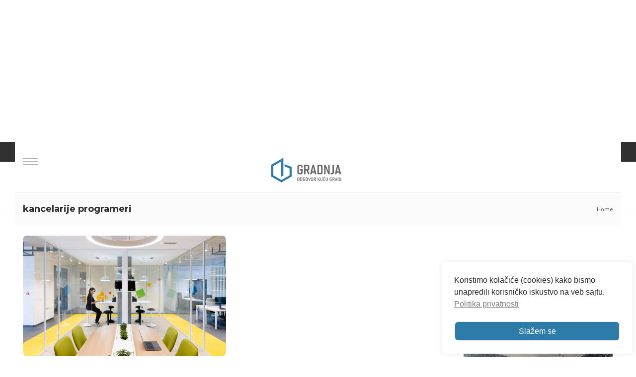

--- FILE ---
content_type: text/html; charset=utf-8
request_url: https://www.google.com/recaptcha/api2/anchor?ar=1&k=6Lc-tVYrAAAAAA86-_fjJOWBfkffwwopcTGLkPxE&co=aHR0cHM6Ly93d3cuZ3JhZG5qYS5yczo0NDM.&hl=en&v=PoyoqOPhxBO7pBk68S4YbpHZ&size=invisible&anchor-ms=20000&execute-ms=30000&cb=uhm9pqny6e6u
body_size: 48622
content:
<!DOCTYPE HTML><html dir="ltr" lang="en"><head><meta http-equiv="Content-Type" content="text/html; charset=UTF-8">
<meta http-equiv="X-UA-Compatible" content="IE=edge">
<title>reCAPTCHA</title>
<style type="text/css">
/* cyrillic-ext */
@font-face {
  font-family: 'Roboto';
  font-style: normal;
  font-weight: 400;
  font-stretch: 100%;
  src: url(//fonts.gstatic.com/s/roboto/v48/KFO7CnqEu92Fr1ME7kSn66aGLdTylUAMa3GUBHMdazTgWw.woff2) format('woff2');
  unicode-range: U+0460-052F, U+1C80-1C8A, U+20B4, U+2DE0-2DFF, U+A640-A69F, U+FE2E-FE2F;
}
/* cyrillic */
@font-face {
  font-family: 'Roboto';
  font-style: normal;
  font-weight: 400;
  font-stretch: 100%;
  src: url(//fonts.gstatic.com/s/roboto/v48/KFO7CnqEu92Fr1ME7kSn66aGLdTylUAMa3iUBHMdazTgWw.woff2) format('woff2');
  unicode-range: U+0301, U+0400-045F, U+0490-0491, U+04B0-04B1, U+2116;
}
/* greek-ext */
@font-face {
  font-family: 'Roboto';
  font-style: normal;
  font-weight: 400;
  font-stretch: 100%;
  src: url(//fonts.gstatic.com/s/roboto/v48/KFO7CnqEu92Fr1ME7kSn66aGLdTylUAMa3CUBHMdazTgWw.woff2) format('woff2');
  unicode-range: U+1F00-1FFF;
}
/* greek */
@font-face {
  font-family: 'Roboto';
  font-style: normal;
  font-weight: 400;
  font-stretch: 100%;
  src: url(//fonts.gstatic.com/s/roboto/v48/KFO7CnqEu92Fr1ME7kSn66aGLdTylUAMa3-UBHMdazTgWw.woff2) format('woff2');
  unicode-range: U+0370-0377, U+037A-037F, U+0384-038A, U+038C, U+038E-03A1, U+03A3-03FF;
}
/* math */
@font-face {
  font-family: 'Roboto';
  font-style: normal;
  font-weight: 400;
  font-stretch: 100%;
  src: url(//fonts.gstatic.com/s/roboto/v48/KFO7CnqEu92Fr1ME7kSn66aGLdTylUAMawCUBHMdazTgWw.woff2) format('woff2');
  unicode-range: U+0302-0303, U+0305, U+0307-0308, U+0310, U+0312, U+0315, U+031A, U+0326-0327, U+032C, U+032F-0330, U+0332-0333, U+0338, U+033A, U+0346, U+034D, U+0391-03A1, U+03A3-03A9, U+03B1-03C9, U+03D1, U+03D5-03D6, U+03F0-03F1, U+03F4-03F5, U+2016-2017, U+2034-2038, U+203C, U+2040, U+2043, U+2047, U+2050, U+2057, U+205F, U+2070-2071, U+2074-208E, U+2090-209C, U+20D0-20DC, U+20E1, U+20E5-20EF, U+2100-2112, U+2114-2115, U+2117-2121, U+2123-214F, U+2190, U+2192, U+2194-21AE, U+21B0-21E5, U+21F1-21F2, U+21F4-2211, U+2213-2214, U+2216-22FF, U+2308-230B, U+2310, U+2319, U+231C-2321, U+2336-237A, U+237C, U+2395, U+239B-23B7, U+23D0, U+23DC-23E1, U+2474-2475, U+25AF, U+25B3, U+25B7, U+25BD, U+25C1, U+25CA, U+25CC, U+25FB, U+266D-266F, U+27C0-27FF, U+2900-2AFF, U+2B0E-2B11, U+2B30-2B4C, U+2BFE, U+3030, U+FF5B, U+FF5D, U+1D400-1D7FF, U+1EE00-1EEFF;
}
/* symbols */
@font-face {
  font-family: 'Roboto';
  font-style: normal;
  font-weight: 400;
  font-stretch: 100%;
  src: url(//fonts.gstatic.com/s/roboto/v48/KFO7CnqEu92Fr1ME7kSn66aGLdTylUAMaxKUBHMdazTgWw.woff2) format('woff2');
  unicode-range: U+0001-000C, U+000E-001F, U+007F-009F, U+20DD-20E0, U+20E2-20E4, U+2150-218F, U+2190, U+2192, U+2194-2199, U+21AF, U+21E6-21F0, U+21F3, U+2218-2219, U+2299, U+22C4-22C6, U+2300-243F, U+2440-244A, U+2460-24FF, U+25A0-27BF, U+2800-28FF, U+2921-2922, U+2981, U+29BF, U+29EB, U+2B00-2BFF, U+4DC0-4DFF, U+FFF9-FFFB, U+10140-1018E, U+10190-1019C, U+101A0, U+101D0-101FD, U+102E0-102FB, U+10E60-10E7E, U+1D2C0-1D2D3, U+1D2E0-1D37F, U+1F000-1F0FF, U+1F100-1F1AD, U+1F1E6-1F1FF, U+1F30D-1F30F, U+1F315, U+1F31C, U+1F31E, U+1F320-1F32C, U+1F336, U+1F378, U+1F37D, U+1F382, U+1F393-1F39F, U+1F3A7-1F3A8, U+1F3AC-1F3AF, U+1F3C2, U+1F3C4-1F3C6, U+1F3CA-1F3CE, U+1F3D4-1F3E0, U+1F3ED, U+1F3F1-1F3F3, U+1F3F5-1F3F7, U+1F408, U+1F415, U+1F41F, U+1F426, U+1F43F, U+1F441-1F442, U+1F444, U+1F446-1F449, U+1F44C-1F44E, U+1F453, U+1F46A, U+1F47D, U+1F4A3, U+1F4B0, U+1F4B3, U+1F4B9, U+1F4BB, U+1F4BF, U+1F4C8-1F4CB, U+1F4D6, U+1F4DA, U+1F4DF, U+1F4E3-1F4E6, U+1F4EA-1F4ED, U+1F4F7, U+1F4F9-1F4FB, U+1F4FD-1F4FE, U+1F503, U+1F507-1F50B, U+1F50D, U+1F512-1F513, U+1F53E-1F54A, U+1F54F-1F5FA, U+1F610, U+1F650-1F67F, U+1F687, U+1F68D, U+1F691, U+1F694, U+1F698, U+1F6AD, U+1F6B2, U+1F6B9-1F6BA, U+1F6BC, U+1F6C6-1F6CF, U+1F6D3-1F6D7, U+1F6E0-1F6EA, U+1F6F0-1F6F3, U+1F6F7-1F6FC, U+1F700-1F7FF, U+1F800-1F80B, U+1F810-1F847, U+1F850-1F859, U+1F860-1F887, U+1F890-1F8AD, U+1F8B0-1F8BB, U+1F8C0-1F8C1, U+1F900-1F90B, U+1F93B, U+1F946, U+1F984, U+1F996, U+1F9E9, U+1FA00-1FA6F, U+1FA70-1FA7C, U+1FA80-1FA89, U+1FA8F-1FAC6, U+1FACE-1FADC, U+1FADF-1FAE9, U+1FAF0-1FAF8, U+1FB00-1FBFF;
}
/* vietnamese */
@font-face {
  font-family: 'Roboto';
  font-style: normal;
  font-weight: 400;
  font-stretch: 100%;
  src: url(//fonts.gstatic.com/s/roboto/v48/KFO7CnqEu92Fr1ME7kSn66aGLdTylUAMa3OUBHMdazTgWw.woff2) format('woff2');
  unicode-range: U+0102-0103, U+0110-0111, U+0128-0129, U+0168-0169, U+01A0-01A1, U+01AF-01B0, U+0300-0301, U+0303-0304, U+0308-0309, U+0323, U+0329, U+1EA0-1EF9, U+20AB;
}
/* latin-ext */
@font-face {
  font-family: 'Roboto';
  font-style: normal;
  font-weight: 400;
  font-stretch: 100%;
  src: url(//fonts.gstatic.com/s/roboto/v48/KFO7CnqEu92Fr1ME7kSn66aGLdTylUAMa3KUBHMdazTgWw.woff2) format('woff2');
  unicode-range: U+0100-02BA, U+02BD-02C5, U+02C7-02CC, U+02CE-02D7, U+02DD-02FF, U+0304, U+0308, U+0329, U+1D00-1DBF, U+1E00-1E9F, U+1EF2-1EFF, U+2020, U+20A0-20AB, U+20AD-20C0, U+2113, U+2C60-2C7F, U+A720-A7FF;
}
/* latin */
@font-face {
  font-family: 'Roboto';
  font-style: normal;
  font-weight: 400;
  font-stretch: 100%;
  src: url(//fonts.gstatic.com/s/roboto/v48/KFO7CnqEu92Fr1ME7kSn66aGLdTylUAMa3yUBHMdazQ.woff2) format('woff2');
  unicode-range: U+0000-00FF, U+0131, U+0152-0153, U+02BB-02BC, U+02C6, U+02DA, U+02DC, U+0304, U+0308, U+0329, U+2000-206F, U+20AC, U+2122, U+2191, U+2193, U+2212, U+2215, U+FEFF, U+FFFD;
}
/* cyrillic-ext */
@font-face {
  font-family: 'Roboto';
  font-style: normal;
  font-weight: 500;
  font-stretch: 100%;
  src: url(//fonts.gstatic.com/s/roboto/v48/KFO7CnqEu92Fr1ME7kSn66aGLdTylUAMa3GUBHMdazTgWw.woff2) format('woff2');
  unicode-range: U+0460-052F, U+1C80-1C8A, U+20B4, U+2DE0-2DFF, U+A640-A69F, U+FE2E-FE2F;
}
/* cyrillic */
@font-face {
  font-family: 'Roboto';
  font-style: normal;
  font-weight: 500;
  font-stretch: 100%;
  src: url(//fonts.gstatic.com/s/roboto/v48/KFO7CnqEu92Fr1ME7kSn66aGLdTylUAMa3iUBHMdazTgWw.woff2) format('woff2');
  unicode-range: U+0301, U+0400-045F, U+0490-0491, U+04B0-04B1, U+2116;
}
/* greek-ext */
@font-face {
  font-family: 'Roboto';
  font-style: normal;
  font-weight: 500;
  font-stretch: 100%;
  src: url(//fonts.gstatic.com/s/roboto/v48/KFO7CnqEu92Fr1ME7kSn66aGLdTylUAMa3CUBHMdazTgWw.woff2) format('woff2');
  unicode-range: U+1F00-1FFF;
}
/* greek */
@font-face {
  font-family: 'Roboto';
  font-style: normal;
  font-weight: 500;
  font-stretch: 100%;
  src: url(//fonts.gstatic.com/s/roboto/v48/KFO7CnqEu92Fr1ME7kSn66aGLdTylUAMa3-UBHMdazTgWw.woff2) format('woff2');
  unicode-range: U+0370-0377, U+037A-037F, U+0384-038A, U+038C, U+038E-03A1, U+03A3-03FF;
}
/* math */
@font-face {
  font-family: 'Roboto';
  font-style: normal;
  font-weight: 500;
  font-stretch: 100%;
  src: url(//fonts.gstatic.com/s/roboto/v48/KFO7CnqEu92Fr1ME7kSn66aGLdTylUAMawCUBHMdazTgWw.woff2) format('woff2');
  unicode-range: U+0302-0303, U+0305, U+0307-0308, U+0310, U+0312, U+0315, U+031A, U+0326-0327, U+032C, U+032F-0330, U+0332-0333, U+0338, U+033A, U+0346, U+034D, U+0391-03A1, U+03A3-03A9, U+03B1-03C9, U+03D1, U+03D5-03D6, U+03F0-03F1, U+03F4-03F5, U+2016-2017, U+2034-2038, U+203C, U+2040, U+2043, U+2047, U+2050, U+2057, U+205F, U+2070-2071, U+2074-208E, U+2090-209C, U+20D0-20DC, U+20E1, U+20E5-20EF, U+2100-2112, U+2114-2115, U+2117-2121, U+2123-214F, U+2190, U+2192, U+2194-21AE, U+21B0-21E5, U+21F1-21F2, U+21F4-2211, U+2213-2214, U+2216-22FF, U+2308-230B, U+2310, U+2319, U+231C-2321, U+2336-237A, U+237C, U+2395, U+239B-23B7, U+23D0, U+23DC-23E1, U+2474-2475, U+25AF, U+25B3, U+25B7, U+25BD, U+25C1, U+25CA, U+25CC, U+25FB, U+266D-266F, U+27C0-27FF, U+2900-2AFF, U+2B0E-2B11, U+2B30-2B4C, U+2BFE, U+3030, U+FF5B, U+FF5D, U+1D400-1D7FF, U+1EE00-1EEFF;
}
/* symbols */
@font-face {
  font-family: 'Roboto';
  font-style: normal;
  font-weight: 500;
  font-stretch: 100%;
  src: url(//fonts.gstatic.com/s/roboto/v48/KFO7CnqEu92Fr1ME7kSn66aGLdTylUAMaxKUBHMdazTgWw.woff2) format('woff2');
  unicode-range: U+0001-000C, U+000E-001F, U+007F-009F, U+20DD-20E0, U+20E2-20E4, U+2150-218F, U+2190, U+2192, U+2194-2199, U+21AF, U+21E6-21F0, U+21F3, U+2218-2219, U+2299, U+22C4-22C6, U+2300-243F, U+2440-244A, U+2460-24FF, U+25A0-27BF, U+2800-28FF, U+2921-2922, U+2981, U+29BF, U+29EB, U+2B00-2BFF, U+4DC0-4DFF, U+FFF9-FFFB, U+10140-1018E, U+10190-1019C, U+101A0, U+101D0-101FD, U+102E0-102FB, U+10E60-10E7E, U+1D2C0-1D2D3, U+1D2E0-1D37F, U+1F000-1F0FF, U+1F100-1F1AD, U+1F1E6-1F1FF, U+1F30D-1F30F, U+1F315, U+1F31C, U+1F31E, U+1F320-1F32C, U+1F336, U+1F378, U+1F37D, U+1F382, U+1F393-1F39F, U+1F3A7-1F3A8, U+1F3AC-1F3AF, U+1F3C2, U+1F3C4-1F3C6, U+1F3CA-1F3CE, U+1F3D4-1F3E0, U+1F3ED, U+1F3F1-1F3F3, U+1F3F5-1F3F7, U+1F408, U+1F415, U+1F41F, U+1F426, U+1F43F, U+1F441-1F442, U+1F444, U+1F446-1F449, U+1F44C-1F44E, U+1F453, U+1F46A, U+1F47D, U+1F4A3, U+1F4B0, U+1F4B3, U+1F4B9, U+1F4BB, U+1F4BF, U+1F4C8-1F4CB, U+1F4D6, U+1F4DA, U+1F4DF, U+1F4E3-1F4E6, U+1F4EA-1F4ED, U+1F4F7, U+1F4F9-1F4FB, U+1F4FD-1F4FE, U+1F503, U+1F507-1F50B, U+1F50D, U+1F512-1F513, U+1F53E-1F54A, U+1F54F-1F5FA, U+1F610, U+1F650-1F67F, U+1F687, U+1F68D, U+1F691, U+1F694, U+1F698, U+1F6AD, U+1F6B2, U+1F6B9-1F6BA, U+1F6BC, U+1F6C6-1F6CF, U+1F6D3-1F6D7, U+1F6E0-1F6EA, U+1F6F0-1F6F3, U+1F6F7-1F6FC, U+1F700-1F7FF, U+1F800-1F80B, U+1F810-1F847, U+1F850-1F859, U+1F860-1F887, U+1F890-1F8AD, U+1F8B0-1F8BB, U+1F8C0-1F8C1, U+1F900-1F90B, U+1F93B, U+1F946, U+1F984, U+1F996, U+1F9E9, U+1FA00-1FA6F, U+1FA70-1FA7C, U+1FA80-1FA89, U+1FA8F-1FAC6, U+1FACE-1FADC, U+1FADF-1FAE9, U+1FAF0-1FAF8, U+1FB00-1FBFF;
}
/* vietnamese */
@font-face {
  font-family: 'Roboto';
  font-style: normal;
  font-weight: 500;
  font-stretch: 100%;
  src: url(//fonts.gstatic.com/s/roboto/v48/KFO7CnqEu92Fr1ME7kSn66aGLdTylUAMa3OUBHMdazTgWw.woff2) format('woff2');
  unicode-range: U+0102-0103, U+0110-0111, U+0128-0129, U+0168-0169, U+01A0-01A1, U+01AF-01B0, U+0300-0301, U+0303-0304, U+0308-0309, U+0323, U+0329, U+1EA0-1EF9, U+20AB;
}
/* latin-ext */
@font-face {
  font-family: 'Roboto';
  font-style: normal;
  font-weight: 500;
  font-stretch: 100%;
  src: url(//fonts.gstatic.com/s/roboto/v48/KFO7CnqEu92Fr1ME7kSn66aGLdTylUAMa3KUBHMdazTgWw.woff2) format('woff2');
  unicode-range: U+0100-02BA, U+02BD-02C5, U+02C7-02CC, U+02CE-02D7, U+02DD-02FF, U+0304, U+0308, U+0329, U+1D00-1DBF, U+1E00-1E9F, U+1EF2-1EFF, U+2020, U+20A0-20AB, U+20AD-20C0, U+2113, U+2C60-2C7F, U+A720-A7FF;
}
/* latin */
@font-face {
  font-family: 'Roboto';
  font-style: normal;
  font-weight: 500;
  font-stretch: 100%;
  src: url(//fonts.gstatic.com/s/roboto/v48/KFO7CnqEu92Fr1ME7kSn66aGLdTylUAMa3yUBHMdazQ.woff2) format('woff2');
  unicode-range: U+0000-00FF, U+0131, U+0152-0153, U+02BB-02BC, U+02C6, U+02DA, U+02DC, U+0304, U+0308, U+0329, U+2000-206F, U+20AC, U+2122, U+2191, U+2193, U+2212, U+2215, U+FEFF, U+FFFD;
}
/* cyrillic-ext */
@font-face {
  font-family: 'Roboto';
  font-style: normal;
  font-weight: 900;
  font-stretch: 100%;
  src: url(//fonts.gstatic.com/s/roboto/v48/KFO7CnqEu92Fr1ME7kSn66aGLdTylUAMa3GUBHMdazTgWw.woff2) format('woff2');
  unicode-range: U+0460-052F, U+1C80-1C8A, U+20B4, U+2DE0-2DFF, U+A640-A69F, U+FE2E-FE2F;
}
/* cyrillic */
@font-face {
  font-family: 'Roboto';
  font-style: normal;
  font-weight: 900;
  font-stretch: 100%;
  src: url(//fonts.gstatic.com/s/roboto/v48/KFO7CnqEu92Fr1ME7kSn66aGLdTylUAMa3iUBHMdazTgWw.woff2) format('woff2');
  unicode-range: U+0301, U+0400-045F, U+0490-0491, U+04B0-04B1, U+2116;
}
/* greek-ext */
@font-face {
  font-family: 'Roboto';
  font-style: normal;
  font-weight: 900;
  font-stretch: 100%;
  src: url(//fonts.gstatic.com/s/roboto/v48/KFO7CnqEu92Fr1ME7kSn66aGLdTylUAMa3CUBHMdazTgWw.woff2) format('woff2');
  unicode-range: U+1F00-1FFF;
}
/* greek */
@font-face {
  font-family: 'Roboto';
  font-style: normal;
  font-weight: 900;
  font-stretch: 100%;
  src: url(//fonts.gstatic.com/s/roboto/v48/KFO7CnqEu92Fr1ME7kSn66aGLdTylUAMa3-UBHMdazTgWw.woff2) format('woff2');
  unicode-range: U+0370-0377, U+037A-037F, U+0384-038A, U+038C, U+038E-03A1, U+03A3-03FF;
}
/* math */
@font-face {
  font-family: 'Roboto';
  font-style: normal;
  font-weight: 900;
  font-stretch: 100%;
  src: url(//fonts.gstatic.com/s/roboto/v48/KFO7CnqEu92Fr1ME7kSn66aGLdTylUAMawCUBHMdazTgWw.woff2) format('woff2');
  unicode-range: U+0302-0303, U+0305, U+0307-0308, U+0310, U+0312, U+0315, U+031A, U+0326-0327, U+032C, U+032F-0330, U+0332-0333, U+0338, U+033A, U+0346, U+034D, U+0391-03A1, U+03A3-03A9, U+03B1-03C9, U+03D1, U+03D5-03D6, U+03F0-03F1, U+03F4-03F5, U+2016-2017, U+2034-2038, U+203C, U+2040, U+2043, U+2047, U+2050, U+2057, U+205F, U+2070-2071, U+2074-208E, U+2090-209C, U+20D0-20DC, U+20E1, U+20E5-20EF, U+2100-2112, U+2114-2115, U+2117-2121, U+2123-214F, U+2190, U+2192, U+2194-21AE, U+21B0-21E5, U+21F1-21F2, U+21F4-2211, U+2213-2214, U+2216-22FF, U+2308-230B, U+2310, U+2319, U+231C-2321, U+2336-237A, U+237C, U+2395, U+239B-23B7, U+23D0, U+23DC-23E1, U+2474-2475, U+25AF, U+25B3, U+25B7, U+25BD, U+25C1, U+25CA, U+25CC, U+25FB, U+266D-266F, U+27C0-27FF, U+2900-2AFF, U+2B0E-2B11, U+2B30-2B4C, U+2BFE, U+3030, U+FF5B, U+FF5D, U+1D400-1D7FF, U+1EE00-1EEFF;
}
/* symbols */
@font-face {
  font-family: 'Roboto';
  font-style: normal;
  font-weight: 900;
  font-stretch: 100%;
  src: url(//fonts.gstatic.com/s/roboto/v48/KFO7CnqEu92Fr1ME7kSn66aGLdTylUAMaxKUBHMdazTgWw.woff2) format('woff2');
  unicode-range: U+0001-000C, U+000E-001F, U+007F-009F, U+20DD-20E0, U+20E2-20E4, U+2150-218F, U+2190, U+2192, U+2194-2199, U+21AF, U+21E6-21F0, U+21F3, U+2218-2219, U+2299, U+22C4-22C6, U+2300-243F, U+2440-244A, U+2460-24FF, U+25A0-27BF, U+2800-28FF, U+2921-2922, U+2981, U+29BF, U+29EB, U+2B00-2BFF, U+4DC0-4DFF, U+FFF9-FFFB, U+10140-1018E, U+10190-1019C, U+101A0, U+101D0-101FD, U+102E0-102FB, U+10E60-10E7E, U+1D2C0-1D2D3, U+1D2E0-1D37F, U+1F000-1F0FF, U+1F100-1F1AD, U+1F1E6-1F1FF, U+1F30D-1F30F, U+1F315, U+1F31C, U+1F31E, U+1F320-1F32C, U+1F336, U+1F378, U+1F37D, U+1F382, U+1F393-1F39F, U+1F3A7-1F3A8, U+1F3AC-1F3AF, U+1F3C2, U+1F3C4-1F3C6, U+1F3CA-1F3CE, U+1F3D4-1F3E0, U+1F3ED, U+1F3F1-1F3F3, U+1F3F5-1F3F7, U+1F408, U+1F415, U+1F41F, U+1F426, U+1F43F, U+1F441-1F442, U+1F444, U+1F446-1F449, U+1F44C-1F44E, U+1F453, U+1F46A, U+1F47D, U+1F4A3, U+1F4B0, U+1F4B3, U+1F4B9, U+1F4BB, U+1F4BF, U+1F4C8-1F4CB, U+1F4D6, U+1F4DA, U+1F4DF, U+1F4E3-1F4E6, U+1F4EA-1F4ED, U+1F4F7, U+1F4F9-1F4FB, U+1F4FD-1F4FE, U+1F503, U+1F507-1F50B, U+1F50D, U+1F512-1F513, U+1F53E-1F54A, U+1F54F-1F5FA, U+1F610, U+1F650-1F67F, U+1F687, U+1F68D, U+1F691, U+1F694, U+1F698, U+1F6AD, U+1F6B2, U+1F6B9-1F6BA, U+1F6BC, U+1F6C6-1F6CF, U+1F6D3-1F6D7, U+1F6E0-1F6EA, U+1F6F0-1F6F3, U+1F6F7-1F6FC, U+1F700-1F7FF, U+1F800-1F80B, U+1F810-1F847, U+1F850-1F859, U+1F860-1F887, U+1F890-1F8AD, U+1F8B0-1F8BB, U+1F8C0-1F8C1, U+1F900-1F90B, U+1F93B, U+1F946, U+1F984, U+1F996, U+1F9E9, U+1FA00-1FA6F, U+1FA70-1FA7C, U+1FA80-1FA89, U+1FA8F-1FAC6, U+1FACE-1FADC, U+1FADF-1FAE9, U+1FAF0-1FAF8, U+1FB00-1FBFF;
}
/* vietnamese */
@font-face {
  font-family: 'Roboto';
  font-style: normal;
  font-weight: 900;
  font-stretch: 100%;
  src: url(//fonts.gstatic.com/s/roboto/v48/KFO7CnqEu92Fr1ME7kSn66aGLdTylUAMa3OUBHMdazTgWw.woff2) format('woff2');
  unicode-range: U+0102-0103, U+0110-0111, U+0128-0129, U+0168-0169, U+01A0-01A1, U+01AF-01B0, U+0300-0301, U+0303-0304, U+0308-0309, U+0323, U+0329, U+1EA0-1EF9, U+20AB;
}
/* latin-ext */
@font-face {
  font-family: 'Roboto';
  font-style: normal;
  font-weight: 900;
  font-stretch: 100%;
  src: url(//fonts.gstatic.com/s/roboto/v48/KFO7CnqEu92Fr1ME7kSn66aGLdTylUAMa3KUBHMdazTgWw.woff2) format('woff2');
  unicode-range: U+0100-02BA, U+02BD-02C5, U+02C7-02CC, U+02CE-02D7, U+02DD-02FF, U+0304, U+0308, U+0329, U+1D00-1DBF, U+1E00-1E9F, U+1EF2-1EFF, U+2020, U+20A0-20AB, U+20AD-20C0, U+2113, U+2C60-2C7F, U+A720-A7FF;
}
/* latin */
@font-face {
  font-family: 'Roboto';
  font-style: normal;
  font-weight: 900;
  font-stretch: 100%;
  src: url(//fonts.gstatic.com/s/roboto/v48/KFO7CnqEu92Fr1ME7kSn66aGLdTylUAMa3yUBHMdazQ.woff2) format('woff2');
  unicode-range: U+0000-00FF, U+0131, U+0152-0153, U+02BB-02BC, U+02C6, U+02DA, U+02DC, U+0304, U+0308, U+0329, U+2000-206F, U+20AC, U+2122, U+2191, U+2193, U+2212, U+2215, U+FEFF, U+FFFD;
}

</style>
<link rel="stylesheet" type="text/css" href="https://www.gstatic.com/recaptcha/releases/PoyoqOPhxBO7pBk68S4YbpHZ/styles__ltr.css">
<script nonce="g_Gp37SwaR8PnN65Ll3V9g" type="text/javascript">window['__recaptcha_api'] = 'https://www.google.com/recaptcha/api2/';</script>
<script type="text/javascript" src="https://www.gstatic.com/recaptcha/releases/PoyoqOPhxBO7pBk68S4YbpHZ/recaptcha__en.js" nonce="g_Gp37SwaR8PnN65Ll3V9g">
      
    </script></head>
<body><div id="rc-anchor-alert" class="rc-anchor-alert"></div>
<input type="hidden" id="recaptcha-token" value="[base64]">
<script type="text/javascript" nonce="g_Gp37SwaR8PnN65Ll3V9g">
      recaptcha.anchor.Main.init("[\x22ainput\x22,[\x22bgdata\x22,\x22\x22,\[base64]/[base64]/UltIKytdPWE6KGE8MjA0OD9SW0grK109YT4+NnwxOTI6KChhJjY0NTEyKT09NTUyOTYmJnErMTxoLmxlbmd0aCYmKGguY2hhckNvZGVBdChxKzEpJjY0NTEyKT09NTYzMjA/[base64]/MjU1OlI/[base64]/[base64]/[base64]/[base64]/[base64]/[base64]/[base64]/[base64]/[base64]/[base64]\x22,\[base64]\x22,\x22w6nChsKAI07DpRJrWgPCpADDocKPwrXCuibCsMKfw6fCjm/[base64]/[base64]/CvUxjFjs/w5fCvMOEKsOXU2UawqjDicKNw4PDlsOXwpU0w6zDm8OHOcK0w4bCuMO+ZgI0w5rChGfCoiPCrXzCqw3CulDCg2wLYXMEwoBkwrbDsUJZwp3CucO4wr7Du8OkwrcSwoo6FMOYwqZDJ2Y/[base64]/[base64]/Dq8OCdTfCrhdcwp0ywqTCvMO+EC7DmMKEw6NQw7bCr0PDuyXCjsKMPAMFeMKRV8KbwrDDiMKBRsOaQml1HzUrwrfCmVrCtcOTwoHCncOHe8KOJS7CsTpXwrLCocOxwq7DpMKqBi/Cg14BwqbCn8Kvw5FeRhPCtQAIw6pTwpXDvBZVYsOeYjXDscKJwqZWXTRdWMK5wrsNw7/Cp8OxwrU4w4HDohIew4JCGsONC8OawqVGw7TDg8KuwobCjkBjJA/CuUNyKsOuw7bDrXp+OsORCsK+woXCrmscEyfDjcKxIw7DnCUFIMKfw67DmcOEMEnCvHzDgsK5K8OfXmvDuMO2F8OLwrbDmgFEwpbChcOEIMKgOsOLw6TCnDdXSTvDox/[base64]/DlUZwcMKoRsKZGTfCpsO6w4/DixbDncOvCmXDpMKswo91w5goTQNUbi/DusOdBcO8XENrPMOWw4ltwqjDmALDj309wrjChcO9K8OhKlLDiwRZw41xwpLDjMKjQ2zCn1dBVsORwpbDvMOzU8OQw4LCgm/DgTk5e8KIZQljfcK7V8KCwrwuw70JwpvCpcKJw7LCvnYaw7/CsHlJccOMwoETDMKkEmAjbMOZw7bDscOGw6vCm23CmMKdwqfDt3LDtHvDljPDqcOlGhrDrRrCgS/DmzlZwp9dwqNLwprDuRMXwoLCv1Nsw5nDkDzCtmTCqzHDgcKaw68Vw6jDgMKYPCrCjEzCmwdOBFDDtsO/wp3CmsOGNcKow5saw4XDpRAnw7vCulFgTsKjw6/CvcKOLMKxwo02wq/DsMOvasKKwpvCmh3CocOnIUhIIxtTw6vCjyPCoMKbwpJWw6/CpsKPwrzCp8K2w6U3Bg09w5Yuwox9QipWXsOoAwbCnxtxf8OFwqo1w7ROwqLChzvDrcKMFA/CgsKFwpRqw40SLMOOwqbCh0B7K8KSwoxLVHXCgA9wwoXDl2fDjcOBKcKJFcOUGcO8w7g6wozCu8O3LcOPwo7CvMORcXg5wroDwqPDicO8UMO2wr9hwpjDmsKIwp4gcHfCqcKgXsOZP8O2RUNTw4J2dkA9wp/[base64]/ChcOaWVJRUwPDuV4qMcOjKHPCmCsowr3DsMOXYMK5w7zCq0XCgsKuw7hIwpE8FsKUw5LCjsOdw6phwo3DmMKbwoHCgBDComHDqF/[base64]/Q1PCpMKwfsKMwqfDnsOyw6jDj0cIN8KQw43DmxdUYsKKw5xeJEXCjwhhd0Uuw7/[base64]/DvFnDmMO0wqJfEsKnYFjDt8OOwoHDiFhdM8OUw4ZXw4jDtQU/[base64]/DjF7CnSNLXcKLJsKZXDXDhm3Ci8KEw73CnsOcwrkFB17ClSpdwpllTQoFAcKQVUJsK2XCrzdrZWdZaFx8QQwmYBbDkz4YR8Kxw45Lw67Cn8OTUcOhwqs/w7VvLnvCt8ObwoVoHRbCohJnwpnCvsKRLcO+wrJZMsKSwq/DhsOkw5DDnx7CvsObw6NTQkzDisKVUsOHDsKiWVZRECBkOxjCnMKFw5PCuBjDh8KtwplJBMO7wrdsSMOpTMODbcOkIH7CvizDqMKXPFXDqMKVOlk/VsKCKDNERcOuOiDDpMOrw5oRw5DCjsK+wrs8wqkfwrPDoGbDq03DtcKmGMKWVhnCosKyVHXDrcOgdcKew7gGwqBBSW5Gw5QiMi7CucKQw6zDhExBwqF4bcKNM8OJaMKVwpANKklyw7nDhsKLAMK6w5/ClsOXen5bYcKOw4nDlMKbw7fCuMKpEVnCrMOmw7HCq27DnwLDqDAxCwjDr8OIwrInAcKew4NcFMORAMKRw7U9aTDDmwTCuRzClUbDlMOIJxbDnRkMw7vDhRzChsO/W15Cw6bCvMOKw4U3w6ArDEpsLx9PCMOMw7lQw5ZLw5bDlyg3w4w9w646wp45wr3CosKHIcO5ImNAA8KJwphoMcOEwrfDoMKCw51ED8OBw68uD1xYDcOvalrCiMKFwpFyw4Z8w7/DvMO1IsKdYB/DjcOwwrgEHsOsQGB5NsKXWCMTPFdtXcK1THLCsj7CiV51IRrCj0M3w7ZTwpU3woTCtcKNw7LCusK0PcKyCEPDjUDDrCUiDcKKcsKGECccw6LCuDdYeMOPwo9jwoQAwrdvwogsw4LDgcODTsKvdsOxdko/[base64]/ChH4VAMK0w4XDjsKSAzvDrBVww5bDl8K7wrN9MnLDhsKPYsKALsOGw7BrAjrCucKucjDDnMKlI3dAT8K3w7nCghfCicKjw7bClAHCoCQOw4vDtsKQTMK8w57ClcKnwrPCkQHDkBArIcOFC03Cj3jDsUcGHsK/ADQcw5NkDCpJD8KAwo7Dv8KYYMKsw5nDl0YFwqYMw7rCjDHDlcO0woNwwq/DrQjCnVzDhR0tTMOgOGfCgw7DlTfCqsO1w78Kw5/CkcOSBDzDrTtKw4pDVcOEIkbDuQMhRXHCiMK1XlZVwoJrw5dewpgPwolhQ8KrBMOgw6Edwo8XVcKhasKFwpIUw6PDmW1ewp5xwoDDmcKlw6bCqRJgw5bClsOtOMODwr/Cp8OIw7ADSTkWO8ObUMO5HgwPw5ZGA8O2wo/DlBExATrClsKhwopnDMOnXlnDi8ONFHB1wq9sw43Dj0TCuGZPDA/CpMKgKMObwoAGchJxGAN/YsKkw7xmCcOaL8KnfDxHw4PDrMKFwqlZK2TCr0/[base64]/CssKbw5x0w5HCgiYvDgU4wosdcsOVOV/CmsO1w6AVfsKFXsKfw7gdwpJ0woJCw47CpMKJUB/CgybCosOuXMK3w40+w67CmsKLw43DsAjDilLDpT0+PMOiwoU4w5Erw44BW8OLdMK7wojDn8KuATTDk3fCiMOFw47CtyXCjcKAwpkGwptxwptiwp5gdcKCVSLCgMOgR2p3K8Kfw44GPH82w5tzwpzDr3Mec8ODwqR4woV+O8KSaMOSwozCgcKxWHvDpDvCg17ChsO/B8Oww4I/T2DDsQLCrsOXw4XCjcKpw5bDrWvChMO/w57DlMOnwobDqMOVNcKjI0gPE2XCmMOWw4vDrEFdWw9UE8ODIzllwrHDlw/[base64]/[base64]/DuX/DoixRJ2Y2w6MKZcKACsKQw6Mvw4l0AcKxw7rCjEnCoD/[base64]/Cjxo2bcOgCcKlacKPScKyw6DDvMOaw5HCosKPDsO1ecOuw6PCpws8wpvDkR3Ct8KpSnrCg1UDLcO/VMOdwprCpygvYMKFA8OgwrFWZMOwUB4Hen3CpFsrw5zCucO9w7FMwqY3AnZZWQfCoEbDnMK7w4U4BXECwpTCuCDDjQcdcBtYLsOUwo9kUEwwGcKdw7DDhsO4CMKWw69EQ2dcMcKuwqcnN8Oiw77CkcO4W8OKJg4jwq7DmH3ClcOjLjnDscO3XlByw5fDvXjCvmXDrUA/[base64]/wqBKw57ChMKyDsOvS1TCkcODw4xXw7PDmMKjw73DgHlHw6jCi8Ofw5wvwqfCm1BswolwAMO9w7nDpsKzAjfCp8OAwo5sRcOWd8OTwp/DnXbDpgwtwqnDumV/w69XG8KHwq04MMKyTsOvG0tiw6Z7UsORfMK3MMKHW8K3f8KRSi5Lwqtmw4HCgMKCwoXDn8OfCMOcZcO/[base64]/DnXzDsj3DimLCvMKFwrM7NsKHen7CuHUsXT7ChsKHw60pwrYsesOxwo58wpTCgMObw5cPwo/DisKDw57Clk3DtS4GwovDoBbCtSc8RUljb1IgwpBjc8ODwrx5w5JUwp/DrSvDt1piOQNKw7nCt8OTJSUmwr/DqMOww4rDvsOhfBfCucK4FX3CqATCgQTDisODwqjCgA90w60OaCoLH8OdOjbDhl4uAlnDoMKzw5DDmMOnWGXDsMOZw45wecOGw5PDk8Ofw43Ch8KfT8O6wpt0w6wAwrvCjsO2wpPDrMKQw6nDtcKBwo/Cg2dtDTrCocKKRcKxDhl0wpBSwofCg8OTw6DDpCjCkcKVwqvChA1mJ2U3BGrCvHXDrMOQw6BiwqodUMKxwrXCkcKHwpklw7tbw5gswq95woJQC8OmNcKiDcOVccKXw5kxGcKSUMOVw7/DohPCkMKTI03CrcOyw7Nlwp0wW28PVRfDoE11wq/Cn8OJU2EnwqbCtA3Din8gcsKEAFplSGYVccKMJk9aJMKGNsOBVR/DssOpUFfDrsKdwqxWQ2fCtcKtwrbDvB7CtFPCpVgNw6LCosKsccOmAsKcIh/[base64]/[base64]/[base64]/DhTIfDcOpwpTCjQA9w6fDmMO4XcKYUcKIH15Rw7VUw61Vw6cAPWknc1XDuQDDisOqKgMFw5HCl8OMwpHChTZyw701wqHDgjnDvRkiwqjCjMODKMOnGsKNw7RxC8K7wrkVwr/DvMK4fEcpJMOpc8K0wonDsiEaw7c2w6nCgTTDmQxtSMKDwqM3wo0iXGjDgMORDV3DkCt6XsKvKmTDqkDCvVfDoyt1Z8KKFsK2wqjDoMK2w7/CvcKlHcK5wrLCiWnDojrDjwFewpRfw6JbwolOD8KCw6LDqsOvJMOrwofDn3fCk8KKK8ODw43CqcKsw5zDn8KSw4x/wrgRw7UjaRHCmj3DunU6X8KUScKwb8K+w5fDhQR9w7tyYRDChz8Bw5AVMwTDhsOawqXDp8KHworDrSZrw5zClcKSLcO1w5dbw4oxDsK+w5UtMcKnwprCuEnCksKWw7PCkw81NcKgwoZTYw/DnsKUP2/DvcOMAnVabTjDpWvCqw5Mw5gae8KlC8OFw5/CscKJGkXDlsOswqHDo8K+w7Zew757bMK5wrDDhcKVwpvDkEbCt8OePDhxElHDgMO6wqJ8GDQQwoXDpG5efMKEwr09e8KsTWnCvmvCiX7Dr0gWCDvDkMOpwrl/BMO8FivDv8K9Dy5fwpHDu8KOw7HDiX7DmVZpw4I0X8K+IMOqb30Kwo/CgSjDqsO+eUnDhmMQwqvDkcKGwqQGKsO+VWLClMKoaWjCqHVEB8OiOMKxwqfDtcK5SMKjHsOKA3pbwqDCssK2woLDq8KuJj/[base64]/[base64]/DisKbwrHDjGxTwos+w5lVwo8lb1HDgSHDucK+w7nCr8KXfMKsZ0xGeGvDocK9NErDuUkCw5jCi3BnwotqAXI7eztOw6PCosOVf1YgwpPCsCBcw65Yw4PCiMO3IHHCjMKewrHDkF3DlwUGw6zCqMK+V8KawpfCtcKJw7IHwr54EcOrM8OaM8Onwo3CusK9w5/DmhXClhLDk8KoE8Kywq/DtcOYQMOew794bgrDhB7DplcKwq7CqChtw4jDucOJN8OwXMOGKTvDr1TCk8KzLsOfw5JBw4jCl8OIwo7DlTNrA8OuKAHCmDDCgQPCj1DDlVkfwoUlQcKtw77Dj8Kewp5oXxTCoV9paEHDj8OBIMKscAUdw7AoWsK5UMOrwqTCuMOPJDXCk8KvwrXDuQVbwp/[base64]/DuElvMHbDjQPDm8OTwr7CikTCk8OXAiDCksKDw4s7WnTCmF/DqBzDmR7CoDd3w57DkmoHQzkaF8KHSx8XaQ3CuMK3bCIge8OHKsOFwqQnw6lQTsKkamwywpDCs8K2KkzDnsOJHMKew6MOwo4YeXhRwqDCnz3DhzY0w5tmw64FCMO/w4dLcHXCo8KXf3I1w5TDuMOBw73DhcO0w67Dnk/DnDrCknrDi1PDksKTdGDDsXUfIMKfwo5zw7rCtV7DksKyEn3Dpl3DgcOIRsO9FsKuwq/CrAMHw4s6wpMeM8OuwroOwqzCu0XCl8KzVUbCqwI0QcO8HFzDoAAiFGFjWMK5wrXCgcK6w4RYLwTCl8KKbWJSw7c4TkLDq03DlsKaRMKNH8OKfMK8wqrCjgrCswzCj8Kww6Aaw6VQPcOgwr/CrCXCn1PDm0XCuG3DpAvDg0/[base64]/[base64]/CoMONwo5if8OLIcOrw4UGLXzDlMKFU0fCtD8Vwqc+w7FPIHHCnk1QwrAgShPCnQrCgsOZwqs0w6pTVsK/[base64]/DnMOlw5XDqsOmwrdVP8Oswp45wo/ClBFCV1I/UMKPwpbDmsOxwovCmsOXNnEFIUxEEcKuwrBLw612wq3DvcOUw7jCuE9xw69wwpbDksOnw4jCjcKdPwg+woonJBk9w6/CrxZ5wq5dwoDDkcKowpNKOW4lZMO5w4lZwq4NVRkMZ8OWw5I7ZksYXgnCpULDgwEYw4DChxvDo8OrdjtZJsKawpvDhwfCgQIoJwDDisOKwrEVwrlIEcKlw4LDm8OYwqHCuMOkw63Cj8O4OcOywpvCgwHCqcK2wr9NVMKtIU9ewpTCkcO/w7vCuQTDnE1Xw7/Dtn8Fw6dJw7zCusK9EBPChcKYw4V+wrnDn0kEXAnDiVzDt8Krw5fCrsK1DsKUw6luGsKew4HCjsOwZhrDiVPCqn9VwpHCgSHCusKlAiRLPV3CpcOPXMKgWiTCmAjChMO1wp4twoPCiBbDpEJrw63DrE3CpC/[base64]/ChcOAQ8OAQcO9woo5dxbCjDJKecKWXMKAQ8K8wpQed2XCs8OOEMKqw4HDpsKGwp8hIlIow7nCucOcJMOnwoxyVwfDkF/[base64]/[base64]/[base64]/wrXDmxbDgsKGFVbDo8K8XsOEbMOqw4jDp8OZTHjDpsOlw4HDtMO3WsKHwoHDucOow5ZxwpcdDSwhw5gCZgI1GA/[base64]/[base64]/wpkAwozChjoFHChTw67DqAMjQMKqw7oQwpHCn8ONTC8BfcKyJXbCh3rDksKwOMOcF0TChcO7wpvClQDCksK1NQAawqRdezXCo2c3woh2CsK0wqhYVMOjexrDijhgwoJ5w4/Do20rwptQI8KaZ1/CsFTDrmBtDnR+woFxwpDCt0dQwpRjw4Y7BjvCkMKPPsOFw4zDjVUsWClUPSHDvsOOw4bDgcK5w6p0YMKidmcvw4nDlxckwprDn8KhMnbDssK/wo0ZfVbCqgRww60iwpzDnH5hV8OtbGQ2w4dZU8OYwrQowpIdaMOaS8Krw6hHVSHDnHHCj8KaAcK2HsKsGMK7w53Dk8KjwrhlwoDDgEwWwqvDh0vCt3RWw6ARKMK2IS/ChsOmwoXDrcO2VsKYVsKISlgxw7dVwoQiJcO0w67DoEbDoyBlEMKRBcK8wq7ClcOwwoTCo8K/w4fCsMKDK8OzPBstH8K/IlnDv8OIw60+YRs6N1jDq8Kdw4bDmy9jw7ZQw6kKQCzCjsO3w6HCu8KRwqJyD8KIwrfDm1jDisKwAygsw4LCulEHBsKswrYSw6YlcsKFZFh7QlZsw5tiwprCgD8Kw5LDi8K6D2HDpcK/w5rDv8OswpvCtMKqwoVAwrJzw53DllRxwqvDpVI9w5rDtcO9wqRFw6nCoR4vwprCuWTDnsKgwoAPw5QgfMOuHw97wpvCgT3CvG/CtX3Crk3Cr8KBcwQEwqkfwp7CnwfCm8Oew60gwqp6PsOnwpvDuMKYwonCgWExwoXDiMK+FF9FwpLCtih5QnFcw7jCu00TL0jClh/CtmPCn8OMwpDDkE/DgSDDksKGCllXwqfDkcOPwpPCjcORUsOCwqQdbg/DoRMMwpbDh3EmeMKRbcKfCxvCncOae8KhbMKuw51Zw6jDogLCnMKjbsKWW8OJwpo0IMOWw6ZswqLDosOPLl0ia8O9w48nR8O+RX7Dr8Kgwr4MO8KEwprDnQfDtQECwrV3wrBXZsObL8KkKFbDkwFxKsKRwp/CjMOEw53CoMKKw4LDiSjCrGbCi8KjwrbCnsKYwqvCnynDg8KIFMKaNHHDlsOswo/DqcOGw7bCscOXwrIVZsKkwrZ/bTkmwqwMwrknDcKowqXDn17DncKRw4rCicKQNXdIw4k3wr/CqcOpwo0TE8O6N0DDrcO1wpLCicOAwqrCpz3DniDCmMOaw5PDpMOjwq4owo9aFMO/wpgJwox8Y8O7woUKGsK+w5xbdsK8wqN/w7pEwpHCliLDmgvCuU3ClcK7NcOew6llwrPCt8OYBcOBPBIiJ8KTQTpZbsOuE8KwVcOKGMKBwpvDsXTChcKOw4rCjnXDgwBheiHCqnIVw7tIw4k5wp/[base64]/w4kGGFd3IDnDlcKZCk/[base64]/[base64]/[base64]/w7XDrUVow7QTQkvDrMOob8OiEMOiRCpnwp/[base64]/Ci8OHwoVdwrhSw47Dh1vDg1zDncOkwqPDqMKdw5MxAsOfCcO7K1QkCsOjw7vCnQFkCw7DjcKkUXzCg8Ktwq9zw4DCkj7DkH7Cmm3DiEzCtcONFMKPdcORTMOCW8KgSHEnw4hRwq5jS8O2fcObBj59wo/CgcKdwobDngRpw4Enw7HCosKewpgDZ8OTwpbCnBvCnR/DnsKYwq9HX8KOw7YJw7TCkcOHwpPCiFfDoQIqA8OmwrZDCsKuN8KnZzVMei9kw47DncO3fE0MCMO4woAMwoklw4cMYQB6RCtSOcKPbsOswq7DucKrwqrCmGLDkMOYHcKZIcK+IsKjw4rDjMK3w4/CvCzCuT8hHXNTUhXDtMOcXsObDsK2J8KiwqMeJ0pwf0XCow/ChXpTwojDmFFsVMKWwqXDhcKOwo93wp9HwpTDqsKzwpTCmcOKdcK1w6zDlcKQwpI2aXLCssK0w7HCmcOwAUrDkcOfwrXDsMKJOQ7DrxAIwqpSbcK6wpjChgdgw686VMOMYXw4YGliwpbDuGM2ScOvRsKFYkAZUXhtB8OCw6LCrMOmdMOMCR9wDV3DvycKXG/CtcKBwq3Cil/DkFHDhcOUwqbCjRfDgVjCjsOVCcOwFMOQwobDrcOGF8KNeMO8w7jCgGnCr1bCnkUYw6vCj8OzPwUGwqTDtB1gwr4Ow6ptwoR9D2gqw7cJw400SCVTK3/[base64]/[base64]/[base64]/[base64]/DtsOMUsOzPMOGw5ZQwo8Gwo47BnjDucOIS8Ohw5QOw4Eywpw8DnFyw5QAw4tXCsO7KHBswo/[base64]/[base64]/[base64]/DkFcsw4vDuh/ClHbDjh9SwoTCoMKewqIECCnDv03Cu8KEw6Fkw7bDvMKdwpbCvBjCkcOPwp7DgsOPw7ZSJhnCr33DiBoIVGzCu0dgw70/w5DDgF7CqlvCr8KewqvCvWYAw4/CscOgwo0MGcO4wpUVbEbCmkQIecK/w4gOw5fCpsOzwo7DtMOIBXXDoMKtwr/[base64]/woXCl0p3wr7DjXQ7wpfDmARnSsOgwqbDtMKXw7rDpg54H2zCpcOgUxJ5YsK8LwrChHPCssOAR3/CsQwCO0bDlz/Ck8OHwpzDkMOECErCsCYLwqzDlT0EwoLClMKjwqBFwofDvwh0RUnDt8OGw6goCMOBwqzCnXTDncOXAR7DtG0ywpPClsOmw7h6woA6bMKsF1kMW8OTwotSbMKcbMKgwr3CvcOowqzDj1VxZcK8TcKdA0XCmz0Sw5oZwpZYSMOTwoTDnw/Cgl0pUsKHFMO+woBROTUGHid3Y8K0wp3DkzzDmMKGw47CsgAJeggXGUtfwr83wp/DmnNxw5fDlArCsBbCu8ObAcKnMcKMwooaUwzDi8OyMXzDoMKDwoTDrBDCsn08wpbDvy8IwrrCvwHCj8OYwpF2w4vDlsKDw6puwrpTw7lRwrJqIsOrFMKFZ1/[base64]/Dt3Enwpdsw4EswpMJGMKLYsOPBijDicKqw50+KSNWaMKYAAYNecKIwr5bYcOSDcO7c8OlRyHDjzhpLsKbw7RBwrrDlMKuwqDDusKMTn8xwqlYHcOWwrrDu8KhHsKEG8Kow5Flw4FowrrDtEHCqsKHEm4oQHrDoznCmW0uS15WcELDpg/DikPDisOGeAwaccKEwrHCv1HDjEPDvcKfwrbCm8Oqwo5TwpVUCXbCvnDCnSLDsyrDvB3DgcOxDsK/S8K7w7rDsWoqCCPCrMOYwrItwrhbSWTCuT4ZXhN3w648PDtnwol8w4TDpMKKwoEHR8OWwodtVB8MaFjCr8KxcsKVB8K/RAM0wrV2OMOOcDhtw7sOw5QbwrfDkcO4wpF2Zl/DpMKIwpfCiQBeCGJdYcOWZmfDv8Odwrd7e8KuWV0XMsORQcOCw4cRPn4rcMOwQlTDkFXCh8Kiw6XCucOhZMOPwrMiw5vDpMK4NC/Cq8KoXsOrfAhNE8ORInDCiz42w7HDrQLDv1DClD3DvxbDsUoQwozCpjrDnMOhfxcPKcKJwrpAw6E/w6PCih5/[base64]/TsKYwoLCqzIfwrHDiA14f8KLL0gww4kLw5EEw5ICwoFpYMKyIMORdsKVQcK3acKDw6PDlGvDpE3Ck8KHwoXDgsKFf2LDkS0Cwo3DnsOpwrbCjsOZDThpwqVHwrXDoBQ8AsOBw5/[base64]/ChsOvBmEQAMKOQyjCtMO6ScOLwpLDqMKHGwvDscKsWx7CusKgw7fCm8OVwqYvcsKdwqszDzTChizCn3rCp8OFYMKXIMOEZm9YwqbDkApywpHCrg15BcOdw6Y6GiY1wobDjsK5WcK0KzQFf2/DqMKLw5hnw4bDm2DDkGjDnB/CpHlewqfCs8OFw7sGfMOnw6XCncOHw742W8Khw5XCqsK6TcOudsOjw7x3RCVfwrTDhEfDjcO0B8Onw5oRwo5zAcOeUsKdwqYbw6xzTEvDiB51w4fCsjoFw6cgBybCn8KLw67Dp3/DtyU2UMK/DH/Cv8OQwojDs8OawqXCsQAFIcKew5giYwvCncOrwpsHNzMSw4fCl8KlE8OOw4VcRwbCtsKMw7k1w7ATUcKMw4bDksOZwrzDqcO+e3PDpmFRFFDDpXZwSHAzTcOLw7cLScKpVcKna8OTwoEoVsKfwoYeE8KCV8KrJFZmw6PCgMK1dMO/TGI9bsK3T8ONwq7ChSQ8GQBMw59+wojDksKhw7MjUcOhCsOlwrExw5bCo8KPwpFiO8KKZ8O/HC/[base64]/CqcK5VcKiwqHCt8KnwoYgw74SX0DDiMOeNQB/w5PDjcOvwrbCscOzwoRWwqvDrMO9wr0Tw4bCj8OvwqXCn8OcfgseFADDrcKHN8OWUj/[base64]/CsDLCg8Oxw7XCu8OFPcO8VAAMacOUAX4/wrN3woDDuwZJw5NRw484HSPCrMOwwqN4AcKuwrrChg1pKcORwr/DiFbCmw0QwogLwqwNUcKPcTtuwpjDhcOZTkxUw4dBw6bDhAUfw4/CughFaAvChhgmSsKPwoLDlBBtJsOYUX55SMOBAVgpw6bDncOiByPDr8KFwqrDkiNVwpfDusOywrE3w7rDnMKAZ8ORDH5owp7CiQnDvnEMw7TCuTVqwpbDs8K2d1cGF8OrJklCdnjDr8K6fsKZw6/DpcO1aUoYwoBnC8KdVsOSEMOqBsOmNcKTwqPDscKBUkbCjlECw7HCssK8SMKow5tuw6DDvMO9KRtQEcO9w7XCtcKAFywIDcOSwodUw6PDlnzCvsK5wqUGcMOUecKlN8O4woHCuMOBATRAw7Nvw7YRwrrDkwjCkMObTcOrw6HDk3kdwr89w55lwptTwq/DlALDonrDoVRRw73Cg8O2wobDkw7Ck8O6w7XDlA/CnQDCtR7DocOZGWbDjxjCoMOMwpnChMKmEsKoS8KtIMOxGsK2w6DCgMOQw4/Cvh8mND4HEWYTXsKOIMOJw7rDqcOpwq5ewqzDr0obPcOUZRRQYcOnbU4Mw5oMwqFlHMKXYcO5IMKZbsOLNcKLw70uYlDDncOvw7MhTsO6wqtDwo7ClVHCqsKIw6nCj8O0wo3DtsO3w7lLwpJoXcKtwpFJJk7DrMO7F8OVwroYwoTCgmPCosKTwpLDgDjCp8KmVDcNwp/DrxIMWRwNZBRqRjFewo3DuHt7C8OBQcKuWgQJe8KCw7vDh0hBRkfCpTxpTlA+EnDDgn3DiQnCjx3CjcK6HsKWRMK1EsKVY8OzS3okMhlbd8KYGnA+w7nCi8O3RMKrwrlsw5sEw4TDmsOFw50uwp/DinbDgcODIcOkw4VYGANWJGTCu2kiITLCh1vCp3tfwo4pw7DDsgk2TMOVNcONX8Olw7bDsgsjMGDCjMOrwoA7w7Y8wp/CjsKSwoNoXlUmccKwdMKTw6FPw49EwrMoe8KxwrhSw5ILwp8zw4PCvsOWfsOxAws3wpzCgcK0NcOQex7CjcOqw4jDhsKWwoB1f8K3w4/DvQLCmMOtwozDqcKyfcKNwoLCqsK8QcKbw6rDl8KgQsOEwrxEK8KGwqzDlcOkYcOUJsO1JgnCtHMYwo8tw7TDtsKqRMKGw4fDmQtzwrrCt8KfwqphXm/CmsKFe8KYwpLChkbDrB8jwqpxwqkQw5I8PTnClyZWwqbCjMOVXsKfGGrChcKYwqQ1w6vDlytHwpNyFyDCgl7CkBBzwoccwpJ+w6dZbU/[base64]/OcOPw57DksKnLcKsw6B3K3LCulHCkSfCi8KYw7JWM1bCoTTCg2h7wpxBw79Gw6hRXU5RwrMra8OVw5EAwpdzAkTCtMODw7bCmsOcwoISaSjCgRI6OcOqW8Orw7sRwrrCssO1D8Oewo3DgXrDp1PCjBbCoAzDgMKJC2XDoSV0MlDCicO1wobDm8KfwqLDmsOzw5/DhAVpOz8Lwq3DlRVyZ34fNnFuW8KGwpLCtUICwpvDphtRwrZhFcKrOsO9woTCkcOZYl7DhMKYAUcRw43DlsOKAjwaw5lhLcO6wozCr8OYwpQsw41dwp/[base64]/[base64]/[base64]/Ci8KcUxMwP8O4w6jDvMO8MW9rwqrDlQLDg8Kxw4DCgcK+w7B7wq/DvD4Iw65fwqRCw4QxWgLCssOfwokSwrt1P3oKw6w4JsOQw63DvRxDJcOvCMKMKMKUw4rDu8OOL8KRAsKsw5LCpQ3DvnHCnj3DosKUwoPDtMKgY3nCrVs/W8Kaw7bDhEkAeBh7fTtrYsO5wq9ILwMmDmVKw6Qdw4wgwqRxIcKMw6I+D8OOwq1/wpzDnMO8O29SYCLCnHplw7XCscOVK2Arw7lFLsOBwpfCu0fDvBMSw7U3Q8O3AsKAAgbDgyHCicOWworClMOGeiEuB2sBw5xHw7ktwq/CucOoO13DvMKOw7kobBhew79Gw6XCucO/[base64]/DhMKLw65ffsK5PcKQw7zDky/DosKZwpR2F8KvQgwgw70Bwps2D8O8eTYYw6ZxJMKdcMKkVDnDhj0jDMOuLm7CqDldP8Oxa8O0wrJ1FMO5YsOnbsObw6A4UgogZQDCqmzCoCzCqmFBCFnDu8KCwozDucO/YUnDpxzDiMOgwq/DojbDpsKIw7NVdVvCulRqMnnCn8KJejpPw7zCssKAZE51f8KwT3XDhsKlQnrDssK8w7N1cHRZFMKQAMKTD0tQMUTDhXHCnCQww4LDgMKTwqYYVB/[base64]/[base64]/wq41GsOTwrPDj28uw7gPDcOBMUHClVfDkAINZ1/DqcO8wqbDrGMyPkxKHMK/wrstwq50w77DqnAuJwfDkAzDkMKUXzzDisKwwqEiwoxSwqowwroffMKhcTFtVMO7w7DCqG0cw6bDi8Ojwr9tU8K2JsOPw7Q2wpnCgE/CvcKEw53DhcOwwqliwpvDg8KhbRV+w7rChMK7w7QxVsO0bxwHw6IJdm3DksOqw6NCUMOKTD4Bw5vCmC57ZmxCCsOxwrvDoR9uw6EsW8KVG8Omw4LDm2LDkSbDgcOZCcOzbCrDpMKswq/CohRQwqprwrY6CsKewosedRfCv2sbbDwcVsKAw6bCiXh1D1wBwrPDtsKFX8OUw53DqFHDuRvCocOsw5ddGxsDw7wgF8KhK8OEw5/Dq1kRYMKzwp0VVsOowrbCvizDq2rCpQQFcMO4wpM1wpRBwrd+fmnCgsOtV1t1FcKHS28pwqQWD17CjsKKwpsCc8OBwrwcwoLDocKQw6A0w7HCiy/[base64]/DhMOBBR7DiTfDiXrDiwhaRQoEwqTDhgHCg8KYw4HCn8OlwrRhHsKBwpdcEBB9wrtzw5Z+wrfDgkREw5w\\u003d\x22],null,[\x22conf\x22,null,\x226Lc-tVYrAAAAAA86-_fjJOWBfkffwwopcTGLkPxE\x22,0,null,null,null,1,[21,125,63,73,95,87,41,43,42,83,102,105,109,121],[1017145,681],0,null,null,null,null,0,null,0,null,700,1,null,0,\[base64]/76lBhnEnQkZnOKMAhk\\u003d\x22,0,0,null,null,1,null,0,0,null,null,null,0],\x22https://www.gradnja.rs:443\x22,null,[3,1,1],null,null,null,1,3600,[\x22https://www.google.com/intl/en/policies/privacy/\x22,\x22https://www.google.com/intl/en/policies/terms/\x22],\x22PXZ3Dq4IScnZGAcYIpBcuO14pJ8zVD86XvmTKHsCLSE\\u003d\x22,1,0,null,1,1768873891629,0,0,[51,80,153,170,17],null,[243,79],\x22RC-X124ChA2ocvGRA\x22,null,null,null,null,null,\x220dAFcWeA4y5e2DVKd_2YzduC9TfmXM0hENJvCH3Ep3VqpoOYjfZxI7T1_UrW-zQCrWxUalGBneBmDEUSoBlr3bsHvlEyXTx7essA\x22,1768956691630]");
    </script></body></html>

--- FILE ---
content_type: text/html; charset=utf-8
request_url: https://www.google.com/recaptcha/api2/aframe
body_size: -249
content:
<!DOCTYPE HTML><html><head><meta http-equiv="content-type" content="text/html; charset=UTF-8"></head><body><script nonce="VrGnrINoVeccPdRKENwpxg">/** Anti-fraud and anti-abuse applications only. See google.com/recaptcha */ try{var clients={'sodar':'https://pagead2.googlesyndication.com/pagead/sodar?'};window.addEventListener("message",function(a){try{if(a.source===window.parent){var b=JSON.parse(a.data);var c=clients[b['id']];if(c){var d=document.createElement('img');d.src=c+b['params']+'&rc='+(localStorage.getItem("rc::a")?sessionStorage.getItem("rc::b"):"");window.document.body.appendChild(d);sessionStorage.setItem("rc::e",parseInt(sessionStorage.getItem("rc::e")||0)+1);localStorage.setItem("rc::h",'1768870294612');}}}catch(b){}});window.parent.postMessage("_grecaptcha_ready", "*");}catch(b){}</script></body></html>